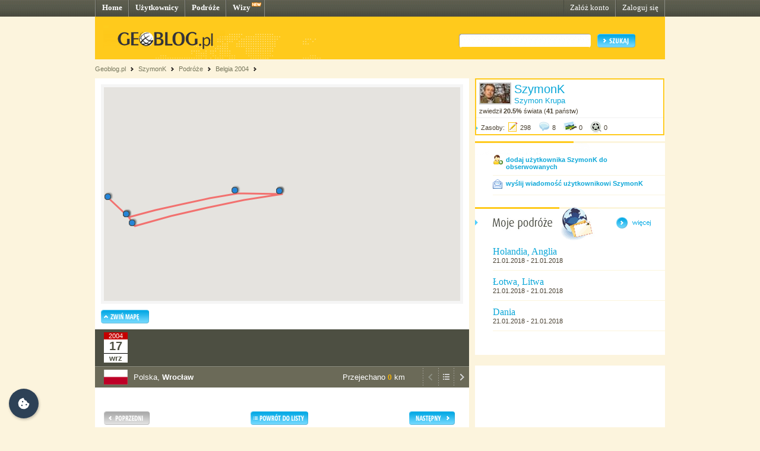

--- FILE ---
content_type: text/html; charset=UTF-8
request_url: http://www.geoblog.pl/mapa/13077/106882
body_size: 1604
content:

<!DOCTYPE html>
<html xmlns="http://www.w3.org/1999/xhtml" xml:lang="pl" xmlns:v="urn:schemas-microsoft-com:vml">
  <head>
    <title></title>
    <link type="text/css" href="/style/css/basics.css" rel="stylesheet"/>
    <script>

    function initMap() 
    {

        var map = new google.maps.Map(document.getElementById("map"), {
                      center: new google.maps.LatLng(53,20),
                      zoom: 5,
                      scaleControl: false,
                      disableDefaultUI: true,
                      zoomControl: true,
                      zoomControlOptions: {
                          style: google.maps.ZoomControlStyle.SMALL,
                          position: google.maps.ControlPosition.LEFT_CENTER
                      },
                      mapTypeControl: true,
                      mapTypeControlOptions: {
                          style: google.maps.MapTypeControlStyle.DROPDOWN_MENU,
                          mapTypeIds: ["roadmap", "terrain", "satellite"],
                      },
                      overviewMapControl: true,
                      gestureHandling: "cooperative"
            });
            map.setMapTypeId('terrain');

        var bounds  = new google.maps.LatLngBounds();
        var icon    = {
                        url: "http://www.geoblog.pl/style/images/fiszka.png",
                        anchorPosition: new google.maps.Point(2, 1),
                        animation: google.maps.Animation.DROP
                      };
        var points  = [];
        var pPoints = [];
                        points.push( {"point": new google.maps.LatLng(51.1,17.033333),
                    "title":"",
                    "eId":106882,
                    "cc":"pl",
                    "country":"Polska",
                    "place":"Wrocław",
                    "entryLink":"http://szymonk.geoblog.pl/wpis/106882",
                    "zoom":true});

                        points.push( {"point": new google.maps.LatLng(51.133333,13.75),
                    "title":"",
                    "eId":106883,
                    "cc":"gm",
                    "country":"Niemcy",
                    "place":"Dresden",
                    "entryLink":"http://szymonk.geoblog.pl/wpis/106883",
                    "zoom":false});

                        points.push( {"point": new google.maps.LatLng(50,5.716667),
                    "title":"",
                    "eId":106884,
                    "cc":"be",
                    "country":"Belgia",
                    "place":"Bastogne",
                    "entryLink":"http://szymonk.geoblog.pl/wpis/106884",
                    "zoom":false});

                        points.push( {"point": new google.maps.LatLng(50.833333,4.333333),
                    "title":"",
                    "eId":106886,
                    "cc":"be",
                    "country":"Belgia",
                    "place":"Brussel",
                    "entryLink":"http://szymonk.geoblog.pl/wpis/106886",
                    "zoom":false});

                        points.push( {"point": new google.maps.LatLng(50,5.716667),
                    "title":"",
                    "eId":106887,
                    "cc":"be",
                    "country":"Belgia",
                    "place":"Bastogne",
                    "entryLink":"http://szymonk.geoblog.pl/wpis/106887",
                    "zoom":false});

                        points.push( {"point": new google.maps.LatLng(49.583333,6.166667),
                    "title":"",
                    "eId":106888,
                    "cc":"lu",
                    "country":"Luksemburg",
                    "place":"Luxembourg",
                    "entryLink":"http://szymonk.geoblog.pl/wpis/106888",
                    "zoom":false});

                        points.push( {"point": new google.maps.LatLng(51.1,17.033333),
                    "title":"",
                    "eId":106889,
                    "cc":"pl",
                    "country":"Polska",
                    "place":"Wrocław",
                    "entryLink":"http://szymonk.geoblog.pl/wpis/106889",
                    "zoom":false});

            
        for (let i = 0; i < points.length; i++) {
          bounds.extend(points[i].point);
          pPoints.push(points[i].point);
          if (points[i].zoom) {
            map.setCenter(points[i].point, 6);
          }
     
          const marker = new google.maps.Marker({
              position: points[i].point,
              icon: icon
          });
 
          const infoWindow = new google.maps.InfoWindow({
              content: "<img src=\"http://www.geoblog.pl/style/images/flagi/malutkie/gif/"+ points[i].cc + ".gif\"/>" +
                       " <span style=\"font-weight: bold; font-size: 1.1em;\">" + points[i].country + "</span>, " + 
                       points[i].place + "<br/>" +
                       "<b>" + points[i].title + "<\/b><br/>" +
                       "<a href=\""+points[i].entryLink+"\" target=\"_parent\">przejdź<\/a>"
          });

          marker.addListener('click', function() {
            infoWindow.open({
              anchor: marker,
              map,
              shouldFocus: false
              });
          });
 
          
          marker.setMap(map);
        }


      

      var polyline = new google.maps.Polyline({
      path: pPoints,
      strokeColor: '#FF0000',
      strokeOpacity: 0.5,
      strokeWeight: 3,
      geodesic: true
     });

     polyline.setMap(map);


    }
    </script>
  </head>
  <body>
    <div id="map" style="border: 5px solid #F5F5F5; width: 600px; height: 360px"></div>


  <script async src="https://maps.googleapis.com/maps/api/js?key=AIzaSyCysGWkxGVNkehdSra3VQkeXvxH3RcBe6c&callback=initMap&signed_in=true"></script>
  </body>
</html>
<!-- Processed in 4 miliseconds. -->
